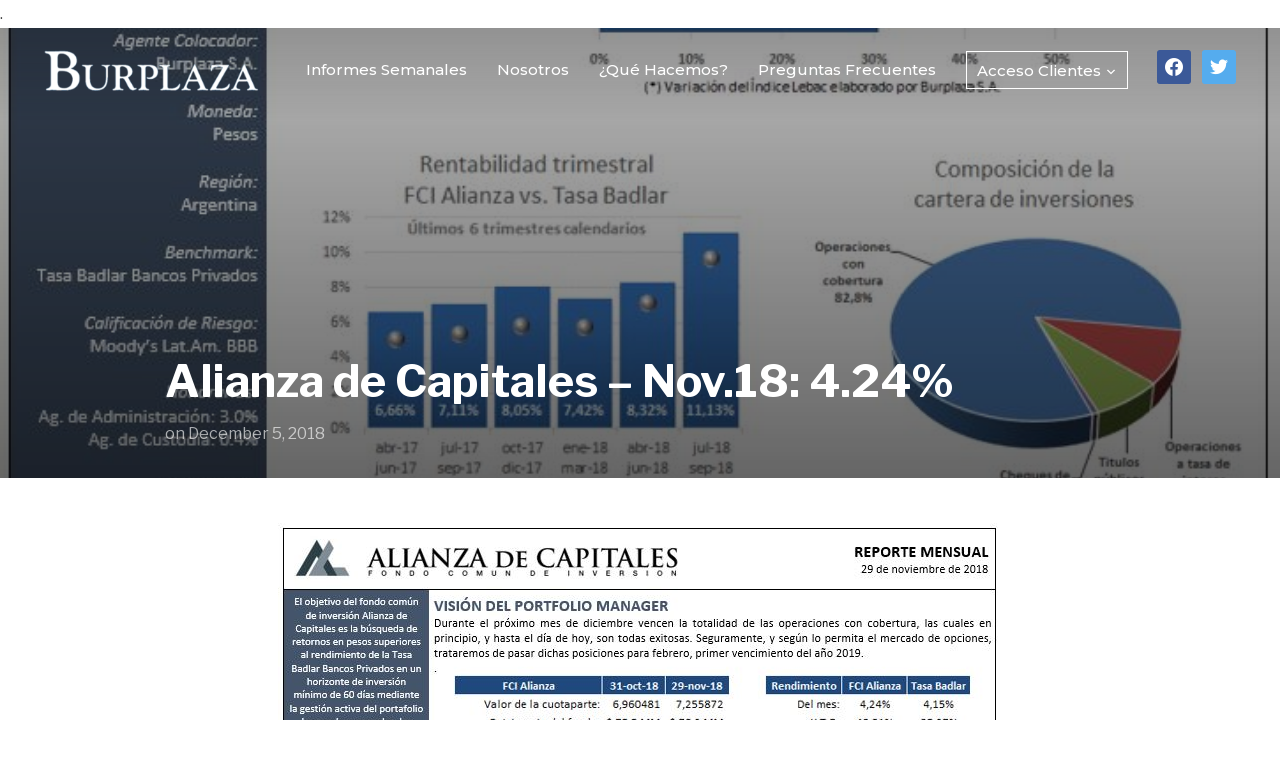

--- FILE ---
content_type: text/html; charset=UTF-8
request_url: https://www.burplaza.com.ar/2018/12/05/alianza-de-capitales-nov-18-4-24/
body_size: 15487
content:
<!DOCTYPE html>
<html lang="en-US">
<head>
    <meta charset="UTF-8">
    <meta name="viewport" content="width=device-width, initial-scale=1.0">
    <link rel="profile" href="https://gmpg.org/xfn/11">
    <link rel="pingback" href="https://www.burplaza.com.ar/xmlrpc.php">

    <meta name='robots' content='index, follow, max-image-preview:large, max-snippet:-1, max-video-preview:-1' />
	<style>img:is([sizes="auto" i], [sizes^="auto," i]) { contain-intrinsic-size: 3000px 1500px }</style>
	
	<!-- This site is optimized with the Yoast SEO plugin v24.9 - https://yoast.com/wordpress/plugins/seo/ -->
	<title>Alianza de Capitales – Nov.18: 4.24% - Burplaza</title>
	<link rel="canonical" href="https://www.burplaza.com.ar/2018/12/05/alianza-de-capitales-nov-18-4-24/" />
	<meta property="og:locale" content="en_US" />
	<meta property="og:type" content="article" />
	<meta property="og:title" content="Alianza de Capitales – Nov.18: 4.24% - Burplaza" />
	<meta property="og:url" content="https://www.burplaza.com.ar/2018/12/05/alianza-de-capitales-nov-18-4-24/" />
	<meta property="og:site_name" content="Burplaza" />
	<meta property="article:published_time" content="2018-12-05T17:53:14+00:00" />
	<meta property="og:image" content="https://www.burplaza.com.ar/wp-content/uploads/2018/12/Informe-2018_11.jpg" />
	<meta property="og:image:width" content="725" />
	<meta property="og:image:height" content="1010" />
	<meta property="og:image:type" content="image/jpeg" />
	<meta name="author" content="javiertest_shpp3u" />
	<meta name="twitter:card" content="summary_large_image" />
	<meta name="twitter:label1" content="Written by" />
	<meta name="twitter:data1" content="javiertest_shpp3u" />
	<script type="application/ld+json" class="yoast-schema-graph">{"@context":"https://schema.org","@graph":[{"@type":"Article","@id":"https://www.burplaza.com.ar/2018/12/05/alianza-de-capitales-nov-18-4-24/#article","isPartOf":{"@id":"https://www.burplaza.com.ar/2018/12/05/alianza-de-capitales-nov-18-4-24/"},"author":{"name":"javiertest_shpp3u","@id":"https://www.burplaza.com.ar/#/schema/person/ab7dc279163ed09598d8e9099f5aab08"},"headline":"Alianza de Capitales – Nov.18: 4.24%","datePublished":"2018-12-05T17:53:14+00:00","mainEntityOfPage":{"@id":"https://www.burplaza.com.ar/2018/12/05/alianza-de-capitales-nov-18-4-24/"},"wordCount":4,"commentCount":0,"publisher":{"@id":"https://www.burplaza.com.ar/#organization"},"image":{"@id":"https://www.burplaza.com.ar/2018/12/05/alianza-de-capitales-nov-18-4-24/#primaryimage"},"thumbnailUrl":"https://www.burplaza.com.ar/wp-content/uploads/2018/12/Informe-2018_11.jpg","articleSection":["Alianza de Capitales","Burplaza"],"inLanguage":"en-US","potentialAction":[{"@type":"CommentAction","name":"Comment","target":["https://www.burplaza.com.ar/2018/12/05/alianza-de-capitales-nov-18-4-24/#respond"]}]},{"@type":"WebPage","@id":"https://www.burplaza.com.ar/2018/12/05/alianza-de-capitales-nov-18-4-24/","url":"https://www.burplaza.com.ar/2018/12/05/alianza-de-capitales-nov-18-4-24/","name":"Alianza de Capitales – Nov.18: 4.24% - Burplaza","isPartOf":{"@id":"https://www.burplaza.com.ar/#website"},"primaryImageOfPage":{"@id":"https://www.burplaza.com.ar/2018/12/05/alianza-de-capitales-nov-18-4-24/#primaryimage"},"image":{"@id":"https://www.burplaza.com.ar/2018/12/05/alianza-de-capitales-nov-18-4-24/#primaryimage"},"thumbnailUrl":"https://www.burplaza.com.ar/wp-content/uploads/2018/12/Informe-2018_11.jpg","datePublished":"2018-12-05T17:53:14+00:00","breadcrumb":{"@id":"https://www.burplaza.com.ar/2018/12/05/alianza-de-capitales-nov-18-4-24/#breadcrumb"},"inLanguage":"en-US","potentialAction":[{"@type":"ReadAction","target":["https://www.burplaza.com.ar/2018/12/05/alianza-de-capitales-nov-18-4-24/"]}]},{"@type":"ImageObject","inLanguage":"en-US","@id":"https://www.burplaza.com.ar/2018/12/05/alianza-de-capitales-nov-18-4-24/#primaryimage","url":"https://www.burplaza.com.ar/wp-content/uploads/2018/12/Informe-2018_11.jpg","contentUrl":"https://www.burplaza.com.ar/wp-content/uploads/2018/12/Informe-2018_11.jpg","width":725,"height":1010},{"@type":"BreadcrumbList","@id":"https://www.burplaza.com.ar/2018/12/05/alianza-de-capitales-nov-18-4-24/#breadcrumb","itemListElement":[{"@type":"ListItem","position":1,"name":"Home","item":"https://www.burplaza.com.ar/"},{"@type":"ListItem","position":2,"name":"Claves del Día","item":"https://www.burplaza.com.ar/blog/"},{"@type":"ListItem","position":3,"name":"Alianza de Capitales – Nov.18: 4.24%"}]},{"@type":"WebSite","@id":"https://www.burplaza.com.ar/#website","url":"https://www.burplaza.com.ar/","name":"Burplaza","description":"Sociedad de bolsa","publisher":{"@id":"https://www.burplaza.com.ar/#organization"},"potentialAction":[{"@type":"SearchAction","target":{"@type":"EntryPoint","urlTemplate":"https://www.burplaza.com.ar/?s={search_term_string}"},"query-input":{"@type":"PropertyValueSpecification","valueRequired":true,"valueName":"search_term_string"}}],"inLanguage":"en-US"},{"@type":"Organization","@id":"https://www.burplaza.com.ar/#organization","name":"Burplaza","url":"https://www.burplaza.com.ar/","logo":{"@type":"ImageObject","inLanguage":"en-US","@id":"https://www.burplaza.com.ar/#/schema/logo/image/","url":"https://www.burplaza.com.ar/wp-content/uploads/2017/09/cropped-Burplaza-Logo-v4-1-copia-copia-3.png","contentUrl":"https://www.burplaza.com.ar/wp-content/uploads/2017/09/cropped-Burplaza-Logo-v4-1-copia-copia-3.png","width":452,"height":113,"caption":"Burplaza"},"image":{"@id":"https://www.burplaza.com.ar/#/schema/logo/image/"}},{"@type":"Person","@id":"https://www.burplaza.com.ar/#/schema/person/ab7dc279163ed09598d8e9099f5aab08","name":"javiertest_shpp3u","image":{"@type":"ImageObject","inLanguage":"en-US","@id":"https://www.burplaza.com.ar/#/schema/person/image/","url":"https://secure.gravatar.com/avatar/dbe37d7e6fc9687aea30ca3558211f1e270e9e133ae1988666fb22923743bdab?s=96&d=mm&r=g","contentUrl":"https://secure.gravatar.com/avatar/dbe37d7e6fc9687aea30ca3558211f1e270e9e133ae1988666fb22923743bdab?s=96&d=mm&r=g","caption":"javiertest_shpp3u"},"url":"https://www.burplaza.com.ar/author/javiertest_shpp3u/"}]}</script>
	<!-- / Yoast SEO plugin. -->


<link rel='dns-prefetch' href='//player.vimeo.com' />
<link rel='dns-prefetch' href='//fonts.googleapis.com' />
<link rel="alternate" type="application/rss+xml" title="Burplaza &raquo; Feed" href="https://www.burplaza.com.ar/feed/" />
<link rel="alternate" type="application/rss+xml" title="Burplaza &raquo; Comments Feed" href="https://www.burplaza.com.ar/comments/feed/" />
<link rel="alternate" type="application/rss+xml" title="Burplaza &raquo; Alianza de Capitales – Nov.18: 4.24% Comments Feed" href="https://www.burplaza.com.ar/2018/12/05/alianza-de-capitales-nov-18-4-24/feed/" />
<script type="text/javascript">
/* <![CDATA[ */
window._wpemojiSettings = {"baseUrl":"https:\/\/s.w.org\/images\/core\/emoji\/16.0.1\/72x72\/","ext":".png","svgUrl":"https:\/\/s.w.org\/images\/core\/emoji\/16.0.1\/svg\/","svgExt":".svg","source":{"concatemoji":"https:\/\/www.burplaza.com.ar\/wp-includes\/js\/wp-emoji-release.min.js?ver=6.8.3"}};
/*! This file is auto-generated */
!function(s,n){var o,i,e;function c(e){try{var t={supportTests:e,timestamp:(new Date).valueOf()};sessionStorage.setItem(o,JSON.stringify(t))}catch(e){}}function p(e,t,n){e.clearRect(0,0,e.canvas.width,e.canvas.height),e.fillText(t,0,0);var t=new Uint32Array(e.getImageData(0,0,e.canvas.width,e.canvas.height).data),a=(e.clearRect(0,0,e.canvas.width,e.canvas.height),e.fillText(n,0,0),new Uint32Array(e.getImageData(0,0,e.canvas.width,e.canvas.height).data));return t.every(function(e,t){return e===a[t]})}function u(e,t){e.clearRect(0,0,e.canvas.width,e.canvas.height),e.fillText(t,0,0);for(var n=e.getImageData(16,16,1,1),a=0;a<n.data.length;a++)if(0!==n.data[a])return!1;return!0}function f(e,t,n,a){switch(t){case"flag":return n(e,"\ud83c\udff3\ufe0f\u200d\u26a7\ufe0f","\ud83c\udff3\ufe0f\u200b\u26a7\ufe0f")?!1:!n(e,"\ud83c\udde8\ud83c\uddf6","\ud83c\udde8\u200b\ud83c\uddf6")&&!n(e,"\ud83c\udff4\udb40\udc67\udb40\udc62\udb40\udc65\udb40\udc6e\udb40\udc67\udb40\udc7f","\ud83c\udff4\u200b\udb40\udc67\u200b\udb40\udc62\u200b\udb40\udc65\u200b\udb40\udc6e\u200b\udb40\udc67\u200b\udb40\udc7f");case"emoji":return!a(e,"\ud83e\udedf")}return!1}function g(e,t,n,a){var r="undefined"!=typeof WorkerGlobalScope&&self instanceof WorkerGlobalScope?new OffscreenCanvas(300,150):s.createElement("canvas"),o=r.getContext("2d",{willReadFrequently:!0}),i=(o.textBaseline="top",o.font="600 32px Arial",{});return e.forEach(function(e){i[e]=t(o,e,n,a)}),i}function t(e){var t=s.createElement("script");t.src=e,t.defer=!0,s.head.appendChild(t)}"undefined"!=typeof Promise&&(o="wpEmojiSettingsSupports",i=["flag","emoji"],n.supports={everything:!0,everythingExceptFlag:!0},e=new Promise(function(e){s.addEventListener("DOMContentLoaded",e,{once:!0})}),new Promise(function(t){var n=function(){try{var e=JSON.parse(sessionStorage.getItem(o));if("object"==typeof e&&"number"==typeof e.timestamp&&(new Date).valueOf()<e.timestamp+604800&&"object"==typeof e.supportTests)return e.supportTests}catch(e){}return null}();if(!n){if("undefined"!=typeof Worker&&"undefined"!=typeof OffscreenCanvas&&"undefined"!=typeof URL&&URL.createObjectURL&&"undefined"!=typeof Blob)try{var e="postMessage("+g.toString()+"("+[JSON.stringify(i),f.toString(),p.toString(),u.toString()].join(",")+"));",a=new Blob([e],{type:"text/javascript"}),r=new Worker(URL.createObjectURL(a),{name:"wpTestEmojiSupports"});return void(r.onmessage=function(e){c(n=e.data),r.terminate(),t(n)})}catch(e){}c(n=g(i,f,p,u))}t(n)}).then(function(e){for(var t in e)n.supports[t]=e[t],n.supports.everything=n.supports.everything&&n.supports[t],"flag"!==t&&(n.supports.everythingExceptFlag=n.supports.everythingExceptFlag&&n.supports[t]);n.supports.everythingExceptFlag=n.supports.everythingExceptFlag&&!n.supports.flag,n.DOMReady=!1,n.readyCallback=function(){n.DOMReady=!0}}).then(function(){return e}).then(function(){var e;n.supports.everything||(n.readyCallback(),(e=n.source||{}).concatemoji?t(e.concatemoji):e.wpemoji&&e.twemoji&&(t(e.twemoji),t(e.wpemoji)))}))}((window,document),window._wpemojiSettings);
/* ]]> */
</script>
<style id='wp-emoji-styles-inline-css' type='text/css'>

	img.wp-smiley, img.emoji {
		display: inline !important;
		border: none !important;
		box-shadow: none !important;
		height: 1em !important;
		width: 1em !important;
		margin: 0 0.07em !important;
		vertical-align: -0.1em !important;
		background: none !important;
		padding: 0 !important;
	}
</style>
<link rel='stylesheet' id='wp-block-library-css' href='https://www.burplaza.com.ar/wp-includes/css/dist/block-library/style.min.css?ver=6.8.3' type='text/css' media='all' />
<style id='wp-block-library-theme-inline-css' type='text/css'>
.wp-block-audio :where(figcaption){color:#555;font-size:13px;text-align:center}.is-dark-theme .wp-block-audio :where(figcaption){color:#ffffffa6}.wp-block-audio{margin:0 0 1em}.wp-block-code{border:1px solid #ccc;border-radius:4px;font-family:Menlo,Consolas,monaco,monospace;padding:.8em 1em}.wp-block-embed :where(figcaption){color:#555;font-size:13px;text-align:center}.is-dark-theme .wp-block-embed :where(figcaption){color:#ffffffa6}.wp-block-embed{margin:0 0 1em}.blocks-gallery-caption{color:#555;font-size:13px;text-align:center}.is-dark-theme .blocks-gallery-caption{color:#ffffffa6}:root :where(.wp-block-image figcaption){color:#555;font-size:13px;text-align:center}.is-dark-theme :root :where(.wp-block-image figcaption){color:#ffffffa6}.wp-block-image{margin:0 0 1em}.wp-block-pullquote{border-bottom:4px solid;border-top:4px solid;color:currentColor;margin-bottom:1.75em}.wp-block-pullquote cite,.wp-block-pullquote footer,.wp-block-pullquote__citation{color:currentColor;font-size:.8125em;font-style:normal;text-transform:uppercase}.wp-block-quote{border-left:.25em solid;margin:0 0 1.75em;padding-left:1em}.wp-block-quote cite,.wp-block-quote footer{color:currentColor;font-size:.8125em;font-style:normal;position:relative}.wp-block-quote:where(.has-text-align-right){border-left:none;border-right:.25em solid;padding-left:0;padding-right:1em}.wp-block-quote:where(.has-text-align-center){border:none;padding-left:0}.wp-block-quote.is-large,.wp-block-quote.is-style-large,.wp-block-quote:where(.is-style-plain){border:none}.wp-block-search .wp-block-search__label{font-weight:700}.wp-block-search__button{border:1px solid #ccc;padding:.375em .625em}:where(.wp-block-group.has-background){padding:1.25em 2.375em}.wp-block-separator.has-css-opacity{opacity:.4}.wp-block-separator{border:none;border-bottom:2px solid;margin-left:auto;margin-right:auto}.wp-block-separator.has-alpha-channel-opacity{opacity:1}.wp-block-separator:not(.is-style-wide):not(.is-style-dots){width:100px}.wp-block-separator.has-background:not(.is-style-dots){border-bottom:none;height:1px}.wp-block-separator.has-background:not(.is-style-wide):not(.is-style-dots){height:2px}.wp-block-table{margin:0 0 1em}.wp-block-table td,.wp-block-table th{word-break:normal}.wp-block-table :where(figcaption){color:#555;font-size:13px;text-align:center}.is-dark-theme .wp-block-table :where(figcaption){color:#ffffffa6}.wp-block-video :where(figcaption){color:#555;font-size:13px;text-align:center}.is-dark-theme .wp-block-video :where(figcaption){color:#ffffffa6}.wp-block-video{margin:0 0 1em}:root :where(.wp-block-template-part.has-background){margin-bottom:0;margin-top:0;padding:1.25em 2.375em}
</style>
<style id='classic-theme-styles-inline-css' type='text/css'>
/*! This file is auto-generated */
.wp-block-button__link{color:#fff;background-color:#32373c;border-radius:9999px;box-shadow:none;text-decoration:none;padding:calc(.667em + 2px) calc(1.333em + 2px);font-size:1.125em}.wp-block-file__button{background:#32373c;color:#fff;text-decoration:none}
</style>
<link rel='stylesheet' id='wpzoom-social-icons-block-style-css' href='https://www.burplaza.com.ar/wp-content/plugins/social-icons-widget-by-wpzoom/block/dist/style-wpzoom-social-icons.css?ver=4.5.1' type='text/css' media='all' />
<link rel='stylesheet' id='font-awesome-css' href='https://www.burplaza.com.ar/wp-content/plugins/contact-widgets/assets/css/font-awesome.min.css?ver=4.7.0' type='text/css' media='all' />
<style id='global-styles-inline-css' type='text/css'>
:root{--wp--preset--aspect-ratio--square: 1;--wp--preset--aspect-ratio--4-3: 4/3;--wp--preset--aspect-ratio--3-4: 3/4;--wp--preset--aspect-ratio--3-2: 3/2;--wp--preset--aspect-ratio--2-3: 2/3;--wp--preset--aspect-ratio--16-9: 16/9;--wp--preset--aspect-ratio--9-16: 9/16;--wp--preset--color--black: #101010;--wp--preset--color--cyan-bluish-gray: #abb8c3;--wp--preset--color--white: #ffffff;--wp--preset--color--pale-pink: #f78da7;--wp--preset--color--vivid-red: #cf2e2e;--wp--preset--color--luminous-vivid-orange: #ff6900;--wp--preset--color--luminous-vivid-amber: #fcb900;--wp--preset--color--light-green-cyan: #7bdcb5;--wp--preset--color--vivid-green-cyan: #00d084;--wp--preset--color--pale-cyan-blue: #8ed1fc;--wp--preset--color--vivid-cyan-blue: #0693e3;--wp--preset--color--vivid-purple: #9b51e0;--wp--preset--color--green: #0bb4aa;--wp--preset--color--blue: #4176FB;--wp--preset--color--brown: #d19731;--wp--preset--color--red: #e1051e;--wp--preset--color--gray: #727477;--wp--preset--color--titan-white: #E0D8E2;--wp--preset--color--peppermint: #d0eac4;--wp--preset--color--bridesmaid: #FBE7DD;--wp--preset--color--purple: #FF2EAA;--wp--preset--color--light-blue: #0019D7;--wp--preset--gradient--vivid-cyan-blue-to-vivid-purple: linear-gradient(135deg,rgba(6,147,227,1) 0%,rgb(155,81,224) 100%);--wp--preset--gradient--light-green-cyan-to-vivid-green-cyan: linear-gradient(135deg,rgb(122,220,180) 0%,rgb(0,208,130) 100%);--wp--preset--gradient--luminous-vivid-amber-to-luminous-vivid-orange: linear-gradient(135deg,rgba(252,185,0,1) 0%,rgba(255,105,0,1) 100%);--wp--preset--gradient--luminous-vivid-orange-to-vivid-red: linear-gradient(135deg,rgba(255,105,0,1) 0%,rgb(207,46,46) 100%);--wp--preset--gradient--very-light-gray-to-cyan-bluish-gray: linear-gradient(135deg,rgb(238,238,238) 0%,rgb(169,184,195) 100%);--wp--preset--gradient--cool-to-warm-spectrum: linear-gradient(135deg,rgb(74,234,220) 0%,rgb(151,120,209) 20%,rgb(207,42,186) 40%,rgb(238,44,130) 60%,rgb(251,105,98) 80%,rgb(254,248,76) 100%);--wp--preset--gradient--blush-light-purple: linear-gradient(135deg,rgb(255,206,236) 0%,rgb(152,150,240) 100%);--wp--preset--gradient--blush-bordeaux: linear-gradient(135deg,rgb(254,205,165) 0%,rgb(254,45,45) 50%,rgb(107,0,62) 100%);--wp--preset--gradient--luminous-dusk: linear-gradient(135deg,rgb(255,203,112) 0%,rgb(199,81,192) 50%,rgb(65,88,208) 100%);--wp--preset--gradient--pale-ocean: linear-gradient(135deg,rgb(255,245,203) 0%,rgb(182,227,212) 50%,rgb(51,167,181) 100%);--wp--preset--gradient--electric-grass: linear-gradient(135deg,rgb(202,248,128) 0%,rgb(113,206,126) 100%);--wp--preset--gradient--midnight: linear-gradient(135deg,rgb(2,3,129) 0%,rgb(40,116,252) 100%);--wp--preset--font-size--small: 13px;--wp--preset--font-size--medium: 20px;--wp--preset--font-size--large: 36px;--wp--preset--font-size--x-large: 42px;--wp--preset--spacing--20: 0.44rem;--wp--preset--spacing--30: 0.67rem;--wp--preset--spacing--40: 1rem;--wp--preset--spacing--50: 1.5rem;--wp--preset--spacing--60: 2.25rem;--wp--preset--spacing--70: 3.38rem;--wp--preset--spacing--80: 5.06rem;--wp--preset--shadow--natural: 6px 6px 9px rgba(0, 0, 0, 0.2);--wp--preset--shadow--deep: 12px 12px 50px rgba(0, 0, 0, 0.4);--wp--preset--shadow--sharp: 6px 6px 0px rgba(0, 0, 0, 0.2);--wp--preset--shadow--outlined: 6px 6px 0px -3px rgba(255, 255, 255, 1), 6px 6px rgba(0, 0, 0, 1);--wp--preset--shadow--crisp: 6px 6px 0px rgba(0, 0, 0, 1);}:where(.is-layout-flex){gap: 0.5em;}:where(.is-layout-grid){gap: 0.5em;}body .is-layout-flex{display: flex;}.is-layout-flex{flex-wrap: wrap;align-items: center;}.is-layout-flex > :is(*, div){margin: 0;}body .is-layout-grid{display: grid;}.is-layout-grid > :is(*, div){margin: 0;}:where(.wp-block-columns.is-layout-flex){gap: 2em;}:where(.wp-block-columns.is-layout-grid){gap: 2em;}:where(.wp-block-post-template.is-layout-flex){gap: 1.25em;}:where(.wp-block-post-template.is-layout-grid){gap: 1.25em;}.has-black-color{color: var(--wp--preset--color--black) !important;}.has-cyan-bluish-gray-color{color: var(--wp--preset--color--cyan-bluish-gray) !important;}.has-white-color{color: var(--wp--preset--color--white) !important;}.has-pale-pink-color{color: var(--wp--preset--color--pale-pink) !important;}.has-vivid-red-color{color: var(--wp--preset--color--vivid-red) !important;}.has-luminous-vivid-orange-color{color: var(--wp--preset--color--luminous-vivid-orange) !important;}.has-luminous-vivid-amber-color{color: var(--wp--preset--color--luminous-vivid-amber) !important;}.has-light-green-cyan-color{color: var(--wp--preset--color--light-green-cyan) !important;}.has-vivid-green-cyan-color{color: var(--wp--preset--color--vivid-green-cyan) !important;}.has-pale-cyan-blue-color{color: var(--wp--preset--color--pale-cyan-blue) !important;}.has-vivid-cyan-blue-color{color: var(--wp--preset--color--vivid-cyan-blue) !important;}.has-vivid-purple-color{color: var(--wp--preset--color--vivid-purple) !important;}.has-black-background-color{background-color: var(--wp--preset--color--black) !important;}.has-cyan-bluish-gray-background-color{background-color: var(--wp--preset--color--cyan-bluish-gray) !important;}.has-white-background-color{background-color: var(--wp--preset--color--white) !important;}.has-pale-pink-background-color{background-color: var(--wp--preset--color--pale-pink) !important;}.has-vivid-red-background-color{background-color: var(--wp--preset--color--vivid-red) !important;}.has-luminous-vivid-orange-background-color{background-color: var(--wp--preset--color--luminous-vivid-orange) !important;}.has-luminous-vivid-amber-background-color{background-color: var(--wp--preset--color--luminous-vivid-amber) !important;}.has-light-green-cyan-background-color{background-color: var(--wp--preset--color--light-green-cyan) !important;}.has-vivid-green-cyan-background-color{background-color: var(--wp--preset--color--vivid-green-cyan) !important;}.has-pale-cyan-blue-background-color{background-color: var(--wp--preset--color--pale-cyan-blue) !important;}.has-vivid-cyan-blue-background-color{background-color: var(--wp--preset--color--vivid-cyan-blue) !important;}.has-vivid-purple-background-color{background-color: var(--wp--preset--color--vivid-purple) !important;}.has-black-border-color{border-color: var(--wp--preset--color--black) !important;}.has-cyan-bluish-gray-border-color{border-color: var(--wp--preset--color--cyan-bluish-gray) !important;}.has-white-border-color{border-color: var(--wp--preset--color--white) !important;}.has-pale-pink-border-color{border-color: var(--wp--preset--color--pale-pink) !important;}.has-vivid-red-border-color{border-color: var(--wp--preset--color--vivid-red) !important;}.has-luminous-vivid-orange-border-color{border-color: var(--wp--preset--color--luminous-vivid-orange) !important;}.has-luminous-vivid-amber-border-color{border-color: var(--wp--preset--color--luminous-vivid-amber) !important;}.has-light-green-cyan-border-color{border-color: var(--wp--preset--color--light-green-cyan) !important;}.has-vivid-green-cyan-border-color{border-color: var(--wp--preset--color--vivid-green-cyan) !important;}.has-pale-cyan-blue-border-color{border-color: var(--wp--preset--color--pale-cyan-blue) !important;}.has-vivid-cyan-blue-border-color{border-color: var(--wp--preset--color--vivid-cyan-blue) !important;}.has-vivid-purple-border-color{border-color: var(--wp--preset--color--vivid-purple) !important;}.has-vivid-cyan-blue-to-vivid-purple-gradient-background{background: var(--wp--preset--gradient--vivid-cyan-blue-to-vivid-purple) !important;}.has-light-green-cyan-to-vivid-green-cyan-gradient-background{background: var(--wp--preset--gradient--light-green-cyan-to-vivid-green-cyan) !important;}.has-luminous-vivid-amber-to-luminous-vivid-orange-gradient-background{background: var(--wp--preset--gradient--luminous-vivid-amber-to-luminous-vivid-orange) !important;}.has-luminous-vivid-orange-to-vivid-red-gradient-background{background: var(--wp--preset--gradient--luminous-vivid-orange-to-vivid-red) !important;}.has-very-light-gray-to-cyan-bluish-gray-gradient-background{background: var(--wp--preset--gradient--very-light-gray-to-cyan-bluish-gray) !important;}.has-cool-to-warm-spectrum-gradient-background{background: var(--wp--preset--gradient--cool-to-warm-spectrum) !important;}.has-blush-light-purple-gradient-background{background: var(--wp--preset--gradient--blush-light-purple) !important;}.has-blush-bordeaux-gradient-background{background: var(--wp--preset--gradient--blush-bordeaux) !important;}.has-luminous-dusk-gradient-background{background: var(--wp--preset--gradient--luminous-dusk) !important;}.has-pale-ocean-gradient-background{background: var(--wp--preset--gradient--pale-ocean) !important;}.has-electric-grass-gradient-background{background: var(--wp--preset--gradient--electric-grass) !important;}.has-midnight-gradient-background{background: var(--wp--preset--gradient--midnight) !important;}.has-small-font-size{font-size: var(--wp--preset--font-size--small) !important;}.has-medium-font-size{font-size: var(--wp--preset--font-size--medium) !important;}.has-large-font-size{font-size: var(--wp--preset--font-size--large) !important;}.has-x-large-font-size{font-size: var(--wp--preset--font-size--x-large) !important;}
:where(.wp-block-post-template.is-layout-flex){gap: 1.25em;}:where(.wp-block-post-template.is-layout-grid){gap: 1.25em;}
:where(.wp-block-columns.is-layout-flex){gap: 2em;}:where(.wp-block-columns.is-layout-grid){gap: 2em;}
:root :where(.wp-block-pullquote){font-size: 1.5em;line-height: 1.6;}
</style>
<link rel='stylesheet' id='aptf-bxslider-css' href='https://www.burplaza.com.ar/wp-content/plugins/accesspress-twitter-feed/css/jquery.bxslider.css?ver=1.6.9' type='text/css' media='all' />
<link rel='stylesheet' id='aptf-front-css-css' href='https://www.burplaza.com.ar/wp-content/plugins/accesspress-twitter-feed/css/frontend.css?ver=1.6.9' type='text/css' media='all' />
<link rel='stylesheet' id='aptf-font-css-css' href='https://www.burplaza.com.ar/wp-content/plugins/accesspress-twitter-feed/css/fonts.css?ver=1.6.9' type='text/css' media='all' />
<link rel='stylesheet' id='cpsh-shortcodes-css' href='https://www.burplaza.com.ar/wp-content/plugins/column-shortcodes//assets/css/shortcodes.css?ver=1.0.1' type='text/css' media='all' />
<link rel='stylesheet' id='contact-form-7-css' href='https://www.burplaza.com.ar/wp-content/plugins/contact-form-7/includes/css/styles.css?ver=6.0.6' type='text/css' media='all' />
<link rel='stylesheet' id='custom-style-css' href='https://www.burplaza.com.ar/wp-content/plugins/simple-contact-info-widget/css/hover-min.css?ver=6.8.3' type='text/css' media='all' />
<link rel='stylesheet' id='zoom-theme-utils-css-css' href='https://www.burplaza.com.ar/wp-content/themes/inspiro/functions/wpzoom/assets/css/theme-utils.css?ver=6.8.3' type='text/css' media='all' />
<link rel='stylesheet' id='inspiro-google-fonts-css' href='//fonts.googleapis.com/css?family=Libre+Franklin%3Aregular%2C200%2C700%2C700i%2Citalic%7CMontserrat%3Aregular%2C500%2C600%2C700&#038;ver=6.8.3#038;subset=latin' type='text/css' media='all' />
<link rel='stylesheet' id='inspiro-style-css' href='https://www.burplaza.com.ar/wp-content/themes/inspiro/style.css?ver=6.8.2' type='text/css' media='all' />
<link rel='stylesheet' id='media-queries-css' href='https://www.burplaza.com.ar/wp-content/themes/inspiro/css/media-queries.css?ver=6.8.2' type='text/css' media='all' />
<link rel='stylesheet' id='inspiro-style-color-default-css' href='https://www.burplaza.com.ar/wp-content/themes/inspiro/styles/default.css?ver=6.8.2' type='text/css' media='all' />
<link rel='stylesheet' id='inspiro-customizer-style-css' href='https://www.burplaza.com.ar/wp-admin/admin-ajax.php?action=inspiro_customizer_css&#038;ver=6.8.2' type='text/css' media='all' />
<link rel='stylesheet' id='dashicons-css' href='https://www.burplaza.com.ar/wp-includes/css/dashicons.min.css?ver=6.8.3' type='text/css' media='all' />
<link rel='stylesheet' id='magnificPopup-css' href='https://www.burplaza.com.ar/wp-content/themes/inspiro/css/magnific-popup.css?ver=6.8.2' type='text/css' media='all' />
<link rel='stylesheet' id='formstone-background-css' href='https://www.burplaza.com.ar/wp-content/themes/inspiro/css/background.css?ver=6.8.2' type='text/css' media='all' />
<style id='akismet-widget-style-inline-css' type='text/css'>

			.a-stats {
				--akismet-color-mid-green: #357b49;
				--akismet-color-white: #fff;
				--akismet-color-light-grey: #f6f7f7;

				max-width: 350px;
				width: auto;
			}

			.a-stats * {
				all: unset;
				box-sizing: border-box;
			}

			.a-stats strong {
				font-weight: 600;
			}

			.a-stats a.a-stats__link,
			.a-stats a.a-stats__link:visited,
			.a-stats a.a-stats__link:active {
				background: var(--akismet-color-mid-green);
				border: none;
				box-shadow: none;
				border-radius: 8px;
				color: var(--akismet-color-white);
				cursor: pointer;
				display: block;
				font-family: -apple-system, BlinkMacSystemFont, 'Segoe UI', 'Roboto', 'Oxygen-Sans', 'Ubuntu', 'Cantarell', 'Helvetica Neue', sans-serif;
				font-weight: 500;
				padding: 12px;
				text-align: center;
				text-decoration: none;
				transition: all 0.2s ease;
			}

			/* Extra specificity to deal with TwentyTwentyOne focus style */
			.widget .a-stats a.a-stats__link:focus {
				background: var(--akismet-color-mid-green);
				color: var(--akismet-color-white);
				text-decoration: none;
			}

			.a-stats a.a-stats__link:hover {
				filter: brightness(110%);
				box-shadow: 0 4px 12px rgba(0, 0, 0, 0.06), 0 0 2px rgba(0, 0, 0, 0.16);
			}

			.a-stats .count {
				color: var(--akismet-color-white);
				display: block;
				font-size: 1.5em;
				line-height: 1.4;
				padding: 0 13px;
				white-space: nowrap;
			}
		
</style>
<link rel='stylesheet' id='wpzoom-social-icons-socicon-css' href='https://www.burplaza.com.ar/wp-content/plugins/social-icons-widget-by-wpzoom/assets/css/wpzoom-socicon.css?ver=1745376383' type='text/css' media='all' />
<link rel='stylesheet' id='wpzoom-social-icons-genericons-css' href='https://www.burplaza.com.ar/wp-content/plugins/social-icons-widget-by-wpzoom/assets/css/genericons.css?ver=1745376383' type='text/css' media='all' />
<link rel='stylesheet' id='wpzoom-social-icons-academicons-css' href='https://www.burplaza.com.ar/wp-content/plugins/social-icons-widget-by-wpzoom/assets/css/academicons.min.css?ver=1745376383' type='text/css' media='all' />
<link rel='stylesheet' id='wpzoom-social-icons-font-awesome-3-css' href='https://www.burplaza.com.ar/wp-content/plugins/social-icons-widget-by-wpzoom/assets/css/font-awesome-3.min.css?ver=1745376383' type='text/css' media='all' />
<link rel='stylesheet' id='wpzoom-social-icons-styles-css' href='https://www.burplaza.com.ar/wp-content/plugins/social-icons-widget-by-wpzoom/assets/css/wpzoom-social-icons-styles.css?ver=1745376383' type='text/css' media='all' />
<link rel='stylesheet' id='wpzoom-theme-css' href='https://www.burplaza.com.ar/wp-content/themes/inspiro/styles/default.css?ver=6.8.3' type='text/css' media='all' />
<link rel='preload' as='font'  id='wpzoom-social-icons-font-academicons-woff2-css' href='https://www.burplaza.com.ar/wp-content/plugins/social-icons-widget-by-wpzoom/assets/font/academicons.woff2?v=1.9.2'  type='font/woff2' crossorigin />
<link rel='preload' as='font'  id='wpzoom-social-icons-font-fontawesome-3-woff2-css' href='https://www.burplaza.com.ar/wp-content/plugins/social-icons-widget-by-wpzoom/assets/font/fontawesome-webfont.woff2?v=4.7.0'  type='font/woff2' crossorigin />
<link rel='preload' as='font'  id='wpzoom-social-icons-font-genericons-woff-css' href='https://www.burplaza.com.ar/wp-content/plugins/social-icons-widget-by-wpzoom/assets/font/Genericons.woff'  type='font/woff' crossorigin />
<link rel='preload' as='font'  id='wpzoom-social-icons-font-socicon-woff2-css' href='https://www.burplaza.com.ar/wp-content/plugins/social-icons-widget-by-wpzoom/assets/font/socicon.woff2?v=4.5.1'  type='font/woff2' crossorigin />
<script type="text/javascript" src="https://www.burplaza.com.ar/wp-includes/js/jquery/jquery.min.js?ver=3.7.1" id="jquery-core-js"></script>
<script type="text/javascript" src="https://www.burplaza.com.ar/wp-includes/js/jquery/jquery-migrate.min.js?ver=3.4.1" id="jquery-migrate-js"></script>
<script type="text/javascript" src="https://www.burplaza.com.ar/wp-content/plugins/accesspress-twitter-feed/js/jquery.bxslider.min.js?ver=1.6.9" id="aptf-bxslider-js"></script>
<script type="text/javascript" src="https://www.burplaza.com.ar/wp-content/plugins/accesspress-twitter-feed/js/frontend.js?ver=1.6.9" id="aptf-front-js-js"></script>
<link rel="https://api.w.org/" href="https://www.burplaza.com.ar/wp-json/" /><link rel="alternate" title="JSON" type="application/json" href="https://www.burplaza.com.ar/wp-json/wp/v2/posts/8761" /><link rel="EditURI" type="application/rsd+xml" title="RSD" href="https://www.burplaza.com.ar/xmlrpc.php?rsd" />
<meta name="generator" content="WordPress 6.8.3" />
<link rel='shortlink' href='https://www.burplaza.com.ar/?p=8761' />
<link rel="alternate" title="oEmbed (JSON)" type="application/json+oembed" href="https://www.burplaza.com.ar/wp-json/oembed/1.0/embed?url=https%3A%2F%2Fwww.burplaza.com.ar%2F2018%2F12%2F05%2Falianza-de-capitales-nov-18-4-24%2F" />
<link rel="alternate" title="oEmbed (XML)" type="text/xml+oembed" href="https://www.burplaza.com.ar/wp-json/oembed/1.0/embed?url=https%3A%2F%2Fwww.burplaza.com.ar%2F2018%2F12%2F05%2Falianza-de-capitales-nov-18-4-24%2F&#038;format=xml" />
<!-- Facebook Pixel Code -->
<script>
  !function(f,b,e,v,n,t,s)
  {if(f.fbq)return;n=f.fbq=function(){n.callMethod?
  n.callMethod.apply(n,arguments):n.queue.push(arguments)};
  if(!f._fbq)f._fbq=n;n.push=n;n.loaded=!0;n.version='2.0';
  n.queue=[];t=b.createElement(e);t.async=!0;
  t.src=v;s=b.getElementsByTagName(e)[0];
  s.parentNode.insertBefore(t,s)}(window, document,'script',
  'https://connect.facebook.net/en_US/fbevents.js');
  fbq('init', '1600107186720885');
  fbq('track', 'PageView');
</script>
<noscript><img height="1" width="1" style="display:none"
  src="https://www.facebook.com/tr?id=1600107186720885&ev=PageView&noscript=1"
/></noscript>
<!-- End Facebook Pixel Code -->

<!-- Global site tag (gtag.js) - Google Analytics -->
<script async src="https://www.googletagmanager.com/gtag/js?id=UA-110807714-1"></script>
<script>
  window.dataLayer = window.dataLayer || [];
  function gtag(){dataLayer.push(arguments);}
  gtag('js', new Date());

  gtag('config', 'UA-110807714-1');
</script>
<meta name="google-site-verification" content="lVdNKGRpU387nmFCjf7dj7npn5uvnuJMzkWN7bcyWEI" />.		<script>
			document.documentElement.className = document.documentElement.className.replace('no-js', 'js');
		</script>
				<style>
			.no-js img.lazyload {
				display: none;
			}

			figure.wp-block-image img.lazyloading {
				min-width: 150px;
			}

						.lazyload, .lazyloading {
				opacity: 0;
			}

			.lazyloaded {
				opacity: 1;
				transition: opacity 400ms;
				transition-delay: 0ms;
			}

					</style>
		<!-- WPZOOM Theme / Framework -->
<meta name="generator" content="Inspiro 6.8.2" />
<meta name="generator" content="WPZOOM Framework 1.9.2" />

<!-- Begin Theme Custom CSS -->
<style type="text/css" id="inspiro-custom-css">
.sb-search{display:none;}.navbar-collapse a{font-size:15px;}.slides > li .excerpt{font-weight:700;}
@media screen and (min-width: 769px){body, .footer-widgets .column, .site-info{font-size:16px;}.navbar-brand-wpz h1 a{font-size:10px;}.slides > li h3{font-size:72px;}.slides > li .excerpt{font-size:25px;}.slides > li .slide_button a{font-size:18px;}.widget .section-title{font-size:26px;}.widget h3.title, .side-nav .widget .title{font-size:20px;}.entry-title{font-size:42px;}.single h1.entry-title{font-size:42px;}.single .has-post-cover .entry-header .entry-title{font-size:45px;}.page h1.entry-title{font-size:26px;}.page .has-post-cover .entry-header h1.entry-title{font-size:45px;}.entry-thumbnail-popover-content h3{font-size:26px;}.entry-thumbnail-popover-content.lightbox_popup_insp h3{font-size:18px;}}
@media screen and (max-width: 768px){body, .footer-widgets .column, .site-info{font-size:16px;}.navbar-brand-wpz h1 a{font-size:26px;}.slides > li h3{font-size:38px;}.slides > li .excerpt{font-size:18px;}.slides > li .slide_button a{font-size:16px;}.widget .section-title{font-size:20px;}.widget h3.title, .side-nav .widget .title{font-size:20px;}.entry-title{font-size:32px;}.single h1.entry-title{font-size:32px;}.single .has-post-cover .entry-header .entry-title{font-size:32px;}.page h1.entry-title{font-size:26px;}.page .has-post-cover .entry-header h1.entry-title{font-size:32px;}.entry-thumbnail-popover-content h3{font-size:18px;}.entry-thumbnail-popover-content.lightbox_popup_insp h3{font-size:14px;}}
@media screen and (max-width: 480px){body, .footer-widgets .column, .site-info{font-size:16px;}.navbar-brand-wpz h1 a{font-size:20px;}.slides > li h3{font-size:24px;}.slides > li .excerpt{font-size:16px;}.slides > li .slide_button a{font-size:14px;}.widget .section-title{font-size:20px;}.widget h3.title, .side-nav .widget .title{font-size:20px;}.entry-title{font-size:24px;}.single h1.entry-title{font-size:24px;}.single .has-post-cover .entry-header .entry-title{font-size:24px;}.page h1.entry-title{font-size:24px;}.page .has-post-cover .entry-header h1.entry-title{font-size:24px;}.entry-thumbnail-popover-content h3{font-size:18px;}.entry-thumbnail-popover-content.lightbox_popup_insp h3{font-size:14px;}}
</style>
<!-- End Theme Custom CSS -->
		<style type="text/css" id="wp-custom-css">
			/*
You can add your own CSS here.

Click the help icon above to learn more.
*/

@media screen and (max-width: 1180px){
.navbar-toggle {
    display: block;
}
	.navbar-nav {
    display: none;
}
}
@media only screen and (max-width: 768px) {
#section_id-25608.parallax-section {
	background-image: none !important;background-color: #f4f4f4;
}
	#section_id-25608.parallax-section .fw-special-title, #section_id-25608.parallax-section .fw-special-subtitle, #section_id-25608.parallax-section h4 span  {
		color: #000 !important;
	}
#section_id-25608.parallax-section	.wpz-btn-white {
    color: #000;
    border-color: #000;
}
#section_id-25608.parallax-section	.portfolio-popup-video {
    border: 1px solid rgba(0,0,0,8);
}
#section_id-25608.parallax-section .portfolio-popup-video:after {
    color: #000;
}
	
	#section_id-25596.parallax-section {
	background-image: none !important;background-color: #f4f4f4;
}
	#section_id-25596.parallax-section .fw-special-title, #section_id-25596.parallax-section .fw-special-subtitle, #section_id-25596.parallax-section h4 span  {
		color: #000 !important;
	}
#section_id-25596.parallax-section	.wpz-btn-white {
    color: #000;
    border-color: #000;
}
	
	#section_id-27412.parallax-section {
	background-image: none !important;background-color: #f4f4f4;
}
	#section_id-27412.parallax-section .fw-special-title, #section_id-27412.parallax-section .fw-special-subtitle, #section_id-27412.parallax-section h4 span  {
		color: #000 !important;
	}
#section_id-27412.parallax-section	.wpz-btn-white {
    color: #000;
    border-color: #000;
}
	
	#section_id-47267.parallax-section {
	background-image: none !important;background-color: #f4f4f4;
}
	#section_id-47267.parallax-section .fw-special-title, #section_id-47267.parallax-section .fw-special-subtitle, #section_id-47267.parallax-section h4 span  {
		color: #000 !important;
	}
#section_id-47267.parallax-section	.wpz-btn-white {
    color: #000;
    border-color: #000;
}

	#section_id-47381.parallax-section {
	background-image: none !important;background-color: #f4f4f4;
}
	#section_id-47381.parallax-section .fw-special-title, #section_id-47381.parallax-section .fw-special-subtitle, #section_id-47381.parallax-section h4 span  {
		color: #000 !important;
	}
#section_id-47381.parallax-section	.wpz-btn-white {
    color: #000;
    border-color: #000;
}

}

.slides > li .li-wrap {
    position: relative;
    top: 55%;
}


.slides > li h3 {
    font-size: 45px;
}



/* li.menu-item.menu-item-type-custom.menu-item-object-custom.current-menu-item.current_page_item.menu-item-home.menu-item-6138 */

.inspiro--with-page-nav .navbar-nav > li:last-child {
    border: 1px solid;
    padding: 0 10px;
}


li.menu-item.menu-item-type-custom.menu-item-object-custom.menu-item-home.current-menu-ancestor.current-menu-parent.menu-item-has-children.menu-item-6139{
    border: 1px solid;
    padding: 0 10px;
}

li.menu-item.menu-item-type-custom.menu-item-object-custom.current-menu-ancestor.current-menu-parent.menu-item-has-children.menu-item-6139{
    border: 1px solid;
    padding: 0 10px;
}

li.menu-item.menu-item-type-custom.menu-item-object-custom.current-menu-item.current_page_item.menu-item-home.menu-item-has-children.menu-item-6139 {
    border: 1px solid;
    padding: 0 10px;
}

li.menu-item.menu-item-type-custom.menu-item-object-custom.menu-item-has-children.menu-item-6139
{
    border: 1px solid;
    padding: 0 10px;
}

body.home #post-6185.portfolio_item {
	width: 100%;
}

body.home #post-6185 .entry-thumbnail-popover-content.lightbox_popup_insp h3 {
   display: none !important; 
}

body.home #post-6185.portfolio_item img {
	opacity:0;
	width: 18%;
}

body.home #post-6185.portfolio_item:hover .entry-thumbnail-popover {
    background: none;
}

/* for smaller screens */
@media screen and (max-width: 767px) { 

body.home #post-6185.portfolio_item img {
	opacity:0;
	width: 40%;
}
	.slides > li .li-wrap {
    position: relative;
    top: 56%;
}
}

li.menu-item.menu-item-type-custom.menu-item-object-custom.menu-item-home.menu-item-has-children.menu-item-6139
{
    border: 1px solid;
    padding: 0 10px;
}


li.menu-item menu-item-type-custom menu-item-object-custom menu-item-has-children menu-item-6139
{
    border: 1px solid;
    padding: 0 10px;
}




.inspiro--with-page-nav .navbar-nav > li:last-child {
    border: 1px solid;
    padding: 0 10px;
}

li.menu-item.menu-item-type-custom.menu-item-object-custom.menu-item-has-children.menu-item-6138 {
    border: 1px solid;
	padding: 0 10px;
}

.fw-main-row-overlay.overlay_color_1 {
    opacity: 0 !important;
}

@media screen and (max-width: 1024px)
{
.entry-thumbnail-popover-content.lightbox_popup_insp {
    background: none;
}
}


@media screen and (max-width: 460px) {
	#section_id-15608{display:none}
	#section_id-25608{display:none}
	
}

input[type="submit"] {
    display: block;
    margin: auto;
}

label {
    text-align: center;
}

input.wpcf7-form-control.wpcf7-text {
    display: block;
    margin: auto;
}

.site-info {
    display: none;
}
		</style>
		</head>
<body data-rsssl=1 class="wp-singular post-template-default single single-post postid-8761 single-format-standard wp-custom-logo wp-theme-inspiro fl-builder-lite-2-8-6-1 do-etfw">


<nav id="side-nav" class="side-nav" tabindex="-1">
    <div class="side-nav__scrollable-container">
        <div class="side-nav__wrap">

            <div class="side-nav__close-button">
                <button type="button" class="navbar-toggle">
                    <span class="sr-only">Toggle navigation</span>
                    <span class="icon-bar"></span>
                    <span class="icon-bar"></span>
                    <span class="icon-bar"></span>
                </button>
            </div>

            <ul class="nav navbar-nav"><li id="menu-item-10049" class="menu-item menu-item-type-custom menu-item-object-custom menu-item-10049"><a href="https://www.burplaza.com.ar/informes-semanales/">Informes Semanales</a></li>
<li id="menu-item-6563" class="menu-item menu-item-type-post_type menu-item-object-page menu-item-6563"><a href="https://www.burplaza.com.ar/nosotros/">Nosotros</a></li>
<li id="menu-item-6639" class="menu-item menu-item-type-post_type menu-item-object-page menu-item-6639"><a href="https://www.burplaza.com.ar/que-hacemos/">¿Qué Hacemos?</a></li>
<li id="menu-item-6565" class="menu-item menu-item-type-post_type menu-item-object-page menu-item-6565"><a href="https://www.burplaza.com.ar/preguntas-frecuentes/">Preguntas Frecuentes</a></li>
<li id="menu-item-6139" class="menu-item menu-item-type-custom menu-item-object-custom menu-item-has-children menu-item-6139"><a>Acceso Clientes</a>
<ul class="sub-menu">
	<li id="menu-item-6686" class="menu-item menu-item-type-custom menu-item-object-custom menu-item-6686"><a target="_blank" href="https://vhome.burplaza.com/VBHOME/Home/login.html#!/login">Ver Cuenta Comitente</a></li>
	<li id="menu-item-6687" class="menu-item menu-item-type-custom menu-item-object-custom menu-item-6687"><a target="_blank" href="https://puc.sba.com.ar/login.php">Ver Tenencias en Caja de Valores</a></li>
	<li id="menu-item-6623" class="menu-item menu-item-type-post_type menu-item-object-page menu-item-6623"><a href="https://www.burplaza.com.ar/aranceles/">Aranceles para Operaciones de Inversión</a></li>
	<li id="menu-item-6685" class="menu-item menu-item-type-custom menu-item-object-custom menu-item-6685"><a target="_blank" href="https://rodi.sba.com.ar/Vistas/Login.aspx">Operar</a></li>
</ul>
</li>
</ul>
                    </div>
    </div>
</nav>
<div class="side-nav-overlay"></div>


<div class="site">

    <header class="site-header">
        <nav class="navbar page-with-cover " role="navigation">
            <div class="inner-wrap wpz_layout_narrow">

                 <div class="navbar-header">
                     <!-- navbar-brand BEGIN -->
                     <div class="navbar-brand-wpz">

                        <a href="https://www.burplaza.com.ar/" class="custom-logo-link" rel="home" itemprop="url"><img width="224" height="57" data-src="https://www.burplaza.com.ar/wp-content/uploads/2017/09/cropped-Burplaza-Logo-v4-1-copia-copia-3-300x75.png" class="custom-logo lazyload" alt="Burplaza" itemprop="logo" decoding="async" data-srcset="https://www.burplaza.com.ar/wp-content/uploads/2017/09/cropped-Burplaza-Logo-v4-1-copia-copia-3-300x75.png 300w, https://www.burplaza.com.ar/wp-content/uploads/2017/09/cropped-Burplaza-Logo-v4-1-copia-copia-3-220x55.png 220w, https://www.burplaza.com.ar/wp-content/uploads/2017/09/cropped-Burplaza-Logo-v4-1-copia-copia-3-20x5.png 20w, https://www.burplaza.com.ar/wp-content/uploads/2017/09/cropped-Burplaza-Logo-v4-1-copia-copia-3.png 452w" data-sizes="(max-width: 224px) 100vw, 224px" src="[data-uri]" style="--smush-placeholder-width: 224px; --smush-placeholder-aspect-ratio: 224/57;" /></a>
                     </div>
                     <!-- navbar-brand END -->
                </div>

                
                    <button type="button" class="navbar-toggle">
                        <span class="sr-only">Toggle sidebar &amp; navigation</span>
                        <span class="icon-bar"></span>
                        <span class="icon-bar"></span>
                        <span class="icon-bar"></span>
                    </button>

                    <div id="sb-search" class="sb-search">
                        <form method="get" id="searchform" action="https://www.burplaza.com.ar/">
    <input type="search" class="sb-search-input" placeholder="Type your keywords and hit Enter..."  name="s" id="s" autocomplete="off" />
    <input type="submit" id="searchsubmit" class="sb-search-submit" value="Search" />
    <span class="sb-icon-search"></span>
</form>                    </div>

                    <div class="header_social">
                        <div id="zoom-social-icons-widget-3" class="widget zoom-social-icons-widget"><h3 class="title"><span>Follow us</span></h3>
		
<ul class="zoom-social-icons-list zoom-social-icons-list--with-canvas zoom-social-icons-list--rounded zoom-social-icons-list--no-labels">

		
				<li class="zoom-social_icons-list__item">
		<a class="zoom-social_icons-list__link" href="https://www.facebook.com/Burplaza-348734195548988/" target="_blank" title="Facebook" >
									
						<span class="screen-reader-text">facebook</span>
			
						<span class="zoom-social_icons-list-span social-icon socicon socicon-facebook" data-hover-rule="background-color" data-hover-color="#3b5998" style="background-color : #3b5998; font-size: 18px; padding:8px" ></span>
			
					</a>
	</li>

	
				<li class="zoom-social_icons-list__item">
		<a class="zoom-social_icons-list__link" href="https://twitter.com/BurplazaSA" target="_blank" title="Twitter" >
									
						<span class="screen-reader-text">twitter</span>
			
						<span class="zoom-social_icons-list-span social-icon socicon socicon-twitter" data-hover-rule="background-color" data-hover-color="#55acee" style="background-color : #55acee; font-size: 18px; padding:8px" ></span>
			
					</a>
	</li>

	
</ul>

		</div>                    </div>

                    <div class="navbar-collapse collapse">

                        <ul id="menu-main-1" class="nav navbar-nav dropdown sf-menu"><li class="menu-item menu-item-type-custom menu-item-object-custom menu-item-10049"><a href="https://www.burplaza.com.ar/informes-semanales/">Informes Semanales</a></li>
<li class="menu-item menu-item-type-post_type menu-item-object-page menu-item-6563"><a href="https://www.burplaza.com.ar/nosotros/">Nosotros</a></li>
<li class="menu-item menu-item-type-post_type menu-item-object-page menu-item-6639"><a href="https://www.burplaza.com.ar/que-hacemos/">¿Qué Hacemos?</a></li>
<li class="menu-item menu-item-type-post_type menu-item-object-page menu-item-6565"><a href="https://www.burplaza.com.ar/preguntas-frecuentes/">Preguntas Frecuentes</a></li>
<li class="menu-item menu-item-type-custom menu-item-object-custom menu-item-has-children menu-item-6139"><a>Acceso Clientes</a>
<ul class="sub-menu">
	<li class="menu-item menu-item-type-custom menu-item-object-custom menu-item-6686"><a target="_blank" href="https://vhome.burplaza.com/VBHOME/Home/login.html#!/login">Ver Cuenta Comitente</a></li>
	<li class="menu-item menu-item-type-custom menu-item-object-custom menu-item-6687"><a target="_blank" href="https://puc.sba.com.ar/login.php">Ver Tenencias en Caja de Valores</a></li>
	<li class="menu-item menu-item-type-post_type menu-item-object-page menu-item-6623"><a href="https://www.burplaza.com.ar/aranceles/">Aranceles para Operaciones de Inversión</a></li>
	<li class="menu-item menu-item-type-custom menu-item-object-custom menu-item-6685"><a target="_blank" href="https://rodi.sba.com.ar/Vistas/Login.aspx">Operar</a></li>
</ul>
</li>
</ul>
                    </div><!-- .navbar-collapse -->

                
            </div>
        </nav><!-- .navbar -->
    </header><!-- .site-header -->

    <main id="main" class="site-main container-fluid page-with-cover" role="main">

        
            <article id="post-8761" class=" has-post-cover post-8761 post type-post status-publish format-standard has-post-thumbnail hentry category-alianza-de-capitales category-burplaza">
    <div
                class=" entry-cover"
                    >
                        
            <div class="entry-cover-image lazyload"  data-smallimg="https://www.burplaza.com.ar/wp-content/uploads/2018/12/Informe-2018_11.jpg" data-bigimg="https://www.burplaza.com.ar/wp-content/uploads/2018/12/Informe-2018_11.jpg"style="background-image:inherit" data-bg-image="url(&#039;https://www.burplaza.com.ar/wp-content/uploads/2018/12/Informe-2018_11.jpg&#039;)"></div>

        
        <header class="entry-header">
            <div class="entry-info">
                <h1 class="entry-title">Alianza de Capitales – Nov.18: 4.24%</h1>
                <div class="entry-meta">
                                        <p class="entry-date">on <time class="entry-date" datetime="2018-12-05T14:53:14-03:00">December 5, 2018</time> </p>                 </div>
            </div>
        </header><!-- .entry-header -->
        <!-- single portfolio video background controls -->
        <div class="background-video-buttons-wrapper">

                            <a class="wpzoom-button-video-background-play display-none">Play</a>
                <a class="wpzoom-button-video-background-pause display-none">Pause</a>
            
                            <a class="wpzoom-button-sound-background-unmute display-none">Unmute</a>
                <a class="wpzoom-button-sound-background-mute display-none">Mute</a>
            
        </div>
        <!-- #single portfolio video background controls -->
    </div><!-- .entry-cover -->



    
        <div class="entry-content">
            <p><img fetchpriority="high" decoding="async" class="aligncenter wp-image-8760 size-full" src="https://www.burplaza.com.ar/wp-content/uploads/2018/12/Informe-2018_11.jpg" alt="" width="725" height="1010" srcset="https://www.burplaza.com.ar/wp-content/uploads/2018/12/Informe-2018_11.jpg 725w, https://www.burplaza.com.ar/wp-content/uploads/2018/12/Informe-2018_11-215x300.jpg 215w, https://www.burplaza.com.ar/wp-content/uploads/2018/12/Informe-2018_11-39x55.jpg 39w, https://www.burplaza.com.ar/wp-content/uploads/2018/12/Informe-2018_11-600x836.jpg 600w, https://www.burplaza.com.ar/wp-content/uploads/2018/12/Informe-2018_11-402x560.jpg 402w, https://www.burplaza.com.ar/wp-content/uploads/2018/12/Informe-2018_11-14x20.jpg 14w" sizes="(max-width: 725px) 100vw, 725px" /></p>
        </div><!-- .entry-content -->


    
    <footer class="entry-footer">

        

        
        
            <div class="share">

                <h4 class="section-title">Share</h4>

                <a href="https://twitter.com/intent/tweet?url=https%3A%2F%2Fwww.burplaza.com.ar%2F2018%2F12%2F05%2Falianza-de-capitales-nov-18-4-24%2F&text=Alianza+de+Capitales+%E2%80%93+Nov.18%3A+4.24%25" target="_blank" title="Tweet this on Twitter" class="twitter">Compartir en Twitter</a>

                <a href="https://facebook.com/sharer.php?u=https%3A%2F%2Fwww.burplaza.com.ar%2F2018%2F12%2F05%2Falianza-de-capitales-nov-18-4-24%2F&t=Alianza+de+Capitales+%E2%80%93+Nov.18%3A+4.24%25" target="_blank" title="Share this on Facebook" class="facebook">Compartir en Facebook</a>

                <a href="https://www.linkedin.com/cws/share?url=https%3A%2F%2Fwww.burplaza.com.ar%2F2018%2F12%2F05%2Falianza-de-capitales-nov-18-4-24%2F" target="_blank" title="Share on LinkedIn" class="wpz_linkedin">Share on LinkedIn</a>

            </div>

        

        

        
    </footer><!-- .entry-footer -->
</article><!-- #post-## -->

            
        

        
    </main><!-- #main -->


    
    <footer id="colophon" class="site-footer" role="contentinfo">

        <div class="inner-wrap">

            
                <div class="footer-widgets widgets widget-columns-4">
                    
                        <div class="column">
                            <div class="widget widget_text" id="text-6"><h3 class="title">Burplaza S.A.</h3>			<div class="textwidget"><p>Burplaza S.A. ALyC y AN Propio inscripto bajo el Nº 163 de la CNV</p>
<p><a href="http://qr.afip.gob.ar/?qr=-Ky8s_Wpgi0XkIEcLQJsqw,," target="_F960AFIPInfo"><img decoding="async" data-src="https://www.afip.gob.ar/images/f960/DATAWEB.jpg" width="70" height="42" border="0" src="[data-uri]" class="lazyload" style="--smush-placeholder-width: 70px; --smush-placeholder-aspect-ratio: 70/42;" /></a></p>
<p><a href="https://www.burplaza.com.ar/codigo-de-conducta/">Código de Conducta</a></p>
<p>&nbsp;</p>
</div>
		<div class="clear"></div></div>                        </div><!-- .column -->

                    
                        <div class="column">
                            <div class="widget widget_aptf_slider_widget" id="aptf_slider_widget-5"><h3 class="title">TWITTER</h3><p>Something went wrong with the twitter.</p>
        
<div class="clear"></div></div><div class="widget widget_text" id="text-7">			<div class="textwidget"><p>&nbsp;</p>
<p>&nbsp;</p>
</div>
		<div class="clear"></div></div>                        </div><!-- .column -->

                    
                        <div class="column">
                            <div class="widget zoom-social-icons-widget" id="zoom-social-icons-widget-4"><h3 class="title">Seguinos en las redes</h3>
		
<ul class="zoom-social-icons-list zoom-social-icons-list--with-canvas zoom-social-icons-list--round zoom-social-icons-list--no-labels">

		
				<li class="zoom-social_icons-list__item">
		<a class="zoom-social_icons-list__link" href="https://www.facebook.com/burplazasa/" target="_blank" title="Facebook" >
									
						<span class="screen-reader-text">facebook</span>
			
						<span class="zoom-social_icons-list-span social-icon socicon socicon-facebook" data-hover-rule="background-color" data-hover-color="#3b5998" style="background-color : #3b5998; font-size: 18px; padding:8px" ></span>
			
					</a>
	</li>

	
				<li class="zoom-social_icons-list__item">
		<a class="zoom-social_icons-list__link" href="https://twitter.com/BurplazaSA" target="_blank" title="Twitter" >
									
						<span class="screen-reader-text">twitter</span>
			
						<span class="zoom-social_icons-list-span social-icon socicon socicon-twitter" data-hover-rule="background-color" data-hover-color="#1da1f2" style="background-color : #1da1f2; font-size: 18px; padding:8px" ></span>
			
					</a>
	</li>

	
</ul>

		<div class="clear"></div></div><div class="widget widget_text" id="text-8">			<div class="textwidget"><p>&nbsp;</p>
<p>&nbsp;</p>
</div>
		<div class="clear"></div></div>                        </div><!-- .column -->

                    
                        <div class="column">
                            <div class="widget widget_text" id="text-5"><h3 class="title">Contacto</h3>			<div class="textwidget"><p><i class="fa fa-phone" aria-hidden="true"></i>: 011 2150 8737</p>
<p><i class="fa fa-whatsapp" aria-hidden="true"></i>: (011) 5589 1677</p>
<p><i class="fa fa-map-marker" aria-hidden="true"></i>: 25 de Mayo 375 Piso 3 C1002ABG, CABA, Argentina</p>
<p><i class="fa fa-envelope-o" aria-hidden="true"></i>: info@burplaza.com</p>
<p>Diseñado por <a href="https://digitalnow.com.ar/">Digital Now</a></p>
</div>
		<div class="clear"></div></div>                        </div><!-- .column -->

                    
                    <div class="clear"></div>

                    <div class="site-footer-separator"></div>

                </div><!-- .footer-widgets -->


            

            <div class="site-info">
                <p class="copyright"></p>

                <p class="designed-by">
                    Designed by <a href="https://www.wpzoom.com/" target="_blank" rel="nofollow">WPZOOM</a>                </p>
            </div><!-- .site-info -->

        </div>

    </footer><!-- #colophon -->

</div><!-- .site -->

<script type="speculationrules">
{"prefetch":[{"source":"document","where":{"and":[{"href_matches":"\/*"},{"not":{"href_matches":["\/wp-*.php","\/wp-admin\/*","\/wp-content\/uploads\/*","\/wp-content\/*","\/wp-content\/plugins\/*","\/wp-content\/themes\/inspiro\/*","\/*\\?(.+)"]}},{"not":{"selector_matches":"a[rel~=\"nofollow\"]"}},{"not":{"selector_matches":".no-prefetch, .no-prefetch a"}}]},"eagerness":"conservative"}]}
</script>
<!-- Twitter universal website tag code -->
<script>
!function(e,t,n,s,u,a){e.twq||(s=e.twq=function(){s.exe?s.exe.apply(s,arguments):s.queue.push(arguments);
},s.version='1.1',s.queue=[],u=t.createElement(n),u.async=!0,u.src='//static.ads-twitter.com/uwt.js',
a=t.getElementsByTagName(n)[0],a.parentNode.insertBefore(u,a))}(window,document,'script');
// Insert Twitter Pixel ID and Standard Event data below
twq('init','nz4r9');
twq('track','PageView');
</script>
<!-- End Twitter universal website tag code --><script type='text/javascript' data-cfasync='false'>window.purechatApi = { l: [], t: [], on: function () { this.l.push(arguments); } }; (function () { var done = false; var script = document.createElement('script'); script.async = true; script.type = 'text/javascript'; script.src = 'https://app.purechat.com/VisitorWidget/WidgetScript'; document.getElementsByTagName('HEAD').item(0).appendChild(script); script.onreadystatechange = script.onload = function (e) { if (!done && (!this.readyState || this.readyState == 'loaded' || this.readyState == 'complete')) { var w = new PCWidget({c: '3ff440aa-6631-4e90-b66b-fee650a54579', f: true }); done = true; } }; })();</script><script type="text/javascript" src="https://www.burplaza.com.ar/wp-includes/js/dist/hooks.min.js?ver=4d63a3d491d11ffd8ac6" id="wp-hooks-js"></script>
<script type="text/javascript" src="https://www.burplaza.com.ar/wp-includes/js/dist/i18n.min.js?ver=5e580eb46a90c2b997e6" id="wp-i18n-js"></script>
<script type="text/javascript" id="wp-i18n-js-after">
/* <![CDATA[ */
wp.i18n.setLocaleData( { 'text direction\u0004ltr': [ 'ltr' ] } );
/* ]]> */
</script>
<script type="text/javascript" src="https://www.burplaza.com.ar/wp-content/plugins/contact-form-7/includes/swv/js/index.js?ver=6.0.6" id="swv-js"></script>
<script type="text/javascript" id="contact-form-7-js-before">
/* <![CDATA[ */
var wpcf7 = {
    "api": {
        "root": "https:\/\/www.burplaza.com.ar\/wp-json\/",
        "namespace": "contact-form-7\/v1"
    },
    "cached": 1
};
/* ]]> */
</script>
<script type="text/javascript" src="https://www.burplaza.com.ar/wp-content/plugins/contact-form-7/includes/js/index.js?ver=6.0.6" id="contact-form-7-js"></script>
<script type="text/javascript" src="https://www.burplaza.com.ar/wp-includes/js/comment-reply.min.js?ver=6.8.3" id="comment-reply-js" async="async" data-wp-strategy="async"></script>
<script type="text/javascript" src="https://www.burplaza.com.ar/wp-content/themes/inspiro/js/flexslider.min.js?ver=6.8.2" id="flexslider-js"></script>
<script type="text/javascript" src="https://www.burplaza.com.ar/wp-content/themes/inspiro/js/fitvids.min.js?ver=6.8.2" id="fitvids-js"></script>
<script type="text/javascript" src="https://www.burplaza.com.ar/wp-content/themes/inspiro/js/imagesLoaded.min.js?ver=6.8.2" id="imagesLoaded-js"></script>
<script type="text/javascript" src="https://www.burplaza.com.ar/wp-content/themes/inspiro/js/flickity.pkgd.min.js?ver=6.8.2" id="flickity-js"></script>
<script type="text/javascript" src="https://www.burplaza.com.ar/wp-content/themes/inspiro/js/jquery.magnific-popup.min.js?ver=6.8.2" id="magnificPopup-js"></script>
<script type="text/javascript" src="https://www.burplaza.com.ar/wp-content/plugins/beaver-builder-lite-version/js/jquery.imagesloaded.min.js?ver=2.8.6.1" id="imagesloaded-js"></script>
<script type="text/javascript" src="https://www.burplaza.com.ar/wp-includes/js/masonry.min.js?ver=4.2.2" id="masonry-js"></script>
<script type="text/javascript" src="https://www.burplaza.com.ar/wp-content/themes/inspiro/js/superfish.min.js?ver=6.8.2" id="superfish-js"></script>
<script type="text/javascript" src="https://www.burplaza.com.ar/wp-content/themes/inspiro/js/headroom.min.js?ver=6.8.2" id="headroom-js"></script>
<script type="text/javascript" src="https://www.burplaza.com.ar/wp-content/themes/inspiro/js/search_button.js?ver=6.8.2" id="search_button-js"></script>
<script type="text/javascript" src="https://www.burplaza.com.ar/wp-content/themes/inspiro/js/jquery.parallax.js?ver=6.8.2" id="jquery.parallax-js"></script>
<script type="text/javascript" src="https://www.burplaza.com.ar/wp-includes/js/underscore.min.js?ver=1.13.7" id="underscore-js"></script>
<script type="text/javascript" id="wp-util-js-extra">
/* <![CDATA[ */
var _wpUtilSettings = {"ajax":{"url":"\/wp-admin\/admin-ajax.php"}};
/* ]]> */
</script>
<script type="text/javascript" src="https://www.burplaza.com.ar/wp-includes/js/wp-util.min.js?ver=6.8.3" id="wp-util-js"></script>
<script type="text/javascript" src="https://www.burplaza.com.ar/wp-content/themes/inspiro/js/isotope.pkgd.min.js?ver=6.8.2" id="isotope-js"></script>
<script type="text/javascript" id="inspiro-script-js-extra">
/* <![CDATA[ */
var zoomOptions = {"color-palettes":"default","custom_logo_retina_ready":"1","blogname":"Burplaza","blogdescription":"Sociedad de bolsa","custom_logo":"8690","header-layout-type":"wpz_layout_narrow","navbar-hide-search":"","navbar_sticky_menu":"","featured_posts_show":"1","featured_posts_posts":"5","slideshow_auto":"0","slideshow_speed":"3000","slideshow_title":"1","slideshow_excerpt":"1","slideshow_arrows":"1","slideshow_scroll":"1","slideshow_height_desktop":"100","slideshow_height_tablet":"100","slideshow_height_phone":"100","slideshow_overlay":"1","slideshow_overlay-color":{"start_color":"#000","end_color":"#000","direction":"vertical","start_opacity":"0.3","end_opacity":"0.5","start_location":"0","end_location":"100"},"slideshow_effect":"slide","featured_video_mobile":"1","color-accent":"","color-background":"#ffffff","color-body-text":"#444444","color-logo":"#ffffff","color-logo-hover":"#ffffff","color-link":"#0bb4aa","color-link-hover":"#076c65","button-background":"","button-background-hover":"rgba(11, 180, 170, 0.05)","button-border":"#444","button-border-hover":"#0bb4aa","button-color":"#444","button-color-hover":"#0bb4aa","color-menu-background":"#111111","color-menu-background-scroll":"rgba(0,0,0,0.9)","color-menu-link":"#ffffff","color-menu-link-hover":"#ffffff","color-menu-link-current":"#ffffff","color-menu-dropdown":"#111111","color-menu-dropdown-arrow":"#0bb4aa","color-menu-hamburger":"#ffffff","color-sidebar-background":"#101010","color-sidebar-menu-link":"#fff","color-sidebar-menu-link-hover":"#fff","color-sidebar-text":"#78787f","color-sidebar-link":"#0bb4aa","color-sidebar-link-hover":"#fff","color-slider-title":"#ffffff","color-slider-description":"#ffffff","color-slider-arrows":"#ffffff","color-slider-button-text":"#ffffff","color-slider-button-text-hover":"#ffffff","color-slider-button-background":"","color-slider-button-background-hover":"#0bb4aa","color-slider-button-border":"#ffffff","color-slider-button-border-hover":"#0bb4aa","color-post-title":"#222222","color-post-title-hover":"#0bb4aa","color-post-meta":"#999999","color-post-meta-link":"#222222","color-post-meta-link-hover":"#0bb4aa","color-post-button-color":"#444444","color-post-button-color-hover":"#0bb4aa","color-post-button-background":"","color-post-button-background-hover":"rgba(11, 180, 170, 0.05)","color-post-button-border":"#444444","color-post-button-border-color":"#0bb4aa","color-single-title":"#222222","color-single-title-image":"#ffffff","color-single-meta":"#494949","color-single-meta-link":"#222222","color-single-meta-link-hover":"#0bb4aa","color-single-meta-image":"#ffffff","color-single-meta-link-image":"#ffffff","color-single-meta-link-hover-image":"#0bb4aa","color-single-content":"#444444","color-single-link":"#0bb4aa","color-portfolio-top-categories":"#1a1a1a","color-portfolio-posts-area":"#ffffff","color-widget-title-homepage":"#222222","color-widget-title-others":"#ffffff","footer-background-color":"#1a1a1a","footer-background-color-separator":"#232323","footer-text-color":"#a0a0a0","footer-link-color":"#0bb4aa","footer-link-color-hover":"#076c65","body-font-family":"Libre Franklin","body-font-family-sync-all":"0","body-font-size":{"desktop":16,"tablet":16,"mobile":16,"desktop-unit":"px","tablet-unit":"px","mobile-unit":"px"},"body-font-weight":"normal","body-letter-spacing":"0","body-font-subset":"latin","body-font-style":"normal","title-font-family":"Montserrat","title-font-size":"10","title-font-weight":"bold","title-letter-spacing":"1","title-font-subset":"latin","title-text-transform":"uppercase","title-font-style":"normal","mainmenu-font-family":"Montserrat","mainmenu-font-size":"15","mainmenu-font-weight":"500","mainmenu-letter-spacing":"0","mainmenu-font-subset":"latin","mainmenu-text-transform":"none","mainmenu-font-style":"normal","mobilemenu-font-family":"Montserrat","mobilemenu-font-size":"16","mobilemenu-font-weight":"600","mobilemenu-letter-spacing":"0","mobilemenu-font-subset":"latin","mobilemenu-text-transform":"uppercase","mobilemenu-font-style":"normal","slider-title-font-family":"Libre Franklin","slider-title-font-size":"72","slider-title-font-weight":"200","slider-title-letter-spacing":"0","slider-title-font-subset":"latin","slider-title-text-transform":"none","slider-title-font-style":"normal","slider-text-font-family":"Libre Franklin","slider-text-font-size":"25","slider-text-font-weight":"700","slider-text-letter-spacing":"0","slider-text-font-subset":"latin","slider-text-text-transform":"none","slider-text-font-style":"normal","slider-button-font-family":"Montserrat","slider-button-font-size":{"desktop":18,"tablet":16,"mobile":14,"desktop-unit":"px","tablet-unit":"px","mobile-unit":"px"},"slider-button-font-weight":"bold","slider-button-letter-spacing":"0","slider-button-font-subset":"latin","slider-button-text-transform":"uppercase","slider-button-font-style":"normal","home-widget-full-font-family":"Montserrat","home-widget-full-font-size":{"desktop":26,"tablet":20,"mobile":20,"desktop-unit":"px","tablet-unit":"px","mobile-unit":"px"},"home-widget-full-font-weight":"bold","home-widget-full-letter-spacing":"0","home-widget-full-font-subset":"latin","home-widget-full-text-transform":"uppercase","home-widget-full-font-style":"normal","widget-title-font-family":"Montserrat","widget-title-font-size":{"desktop":20,"tablet":20,"mobile":20,"desktop-unit":"px","tablet-unit":"px","mobile-unit":"px"},"widget-title-font-weight":"bold","widget-title-letter-spacing":"0","widget-title-font-subset":"latin","widget-title-text-transform":"uppercase","widget-title-font-style":"normal","blog-title-font-family":"Libre Franklin","blog-title-font-size":{"desktop":42,"tablet":32,"mobile":24,"desktop-unit":"px","tablet-unit":"px","mobile-unit":"px"},"blog-title-font-weight":"bold","blog-title-letter-spacing":"0","blog-title-font-subset":"latin","blog-title-text-transform":"none","blog-title-font-style":"normal","post-title-font-family":"Libre Franklin","post-title-font-size":{"desktop":42,"tablet":32,"mobile":24,"desktop-unit":"px","tablet-unit":"px","mobile-unit":"px"},"post-title-font-weight":"bold","post-title-letter-spacing":"0","post-title-font-subset":"latin","post-title-text-transform":"none","post-title-font-style":"normal","post-title-image-font-family":"Libre Franklin","post-title-image-font-size":{"desktop":45,"tablet":32,"mobile":24,"desktop-unit":"px","tablet-unit":"px","mobile-unit":"px"},"post-title-image-font-weight":"bold","post-title-image-letter-spacing":"0","post-title-image-font-subset":"latin","post-title-image-text-transform":"none","post-title-image-font-style":"normal","page-title-font-family":"Montserrat","page-title-font-size":{"desktop":26,"tablet":26,"mobile":24,"desktop-unit":"px","tablet-unit":"px","mobile-unit":"px"},"page-title-font-weight":"bold","page-title-letter-spacing":"0","page-title-font-subset":"latin","page-title-text-transform":"none","page-title-font-style":"uppercase","page-title-image-font-family":"Libre Franklin","page-title-image-font-size":{"desktop":45,"tablet":32,"mobile":24,"desktop-unit":"px","tablet-unit":"px","mobile-unit":"px"},"page-title-image-font-weight":"bold","page-title-image-letter-spacing":"0","page-title-image-font-subset":"latin","page-title-image-text-transform":"none","page-title-image-font-style":"normal","portfolio-title-font-family":"Libre Franklin","portfolio-title-font-size":{"desktop":26,"tablet":18,"mobile":18,"desktop-unit":"px","tablet-unit":"px","mobile-unit":"px"},"portfolio-title-font-weight":"bold","portfolio-title-letter-spacing":"0","portfolio-title-font-subset":"latin","portfolio-title-text-transform":"none","portfolio-title-font-style":"normal","portfolio-title-lightbox-font-family":"Montserrat","portfolio-title-lightbox-font-size":{"desktop":18,"tablet":14,"mobile":14,"desktop-unit":"px","tablet-unit":"px","mobile-unit":"px"},"portfolio-title-lightbox-font-weight":"500","portfolio-title-lightbox-letter-spacing":"0","portfolio-title-lightbox-font-subset":"latin","portfolio-title-lightbox-text-transform":"none","portfolio-title-lightbox-font-style":"normal","footer-widget-areas":"4","blogcopyright":""};
/* ]]> */
</script>
<script type="text/javascript" src="https://www.burplaza.com.ar/wp-content/themes/inspiro/js/functions.js?ver=6.8.2" id="inspiro-script-js"></script>
<script type="text/javascript" src="https://player.vimeo.com/api/player.js?ver=6.8.3" id="vimeo_iframe_api-js"></script>
<script type="text/javascript" src="https://www.burplaza.com.ar/wp-content/plugins/easy-twitter-feed-widget/js/twitter-widgets.js?ver=1.0" id="do-etfw-twitter-widgets-js"></script>
<script type="text/javascript" src="https://www.burplaza.com.ar/wp-content/plugins/social-icons-widget-by-wpzoom/assets/js/social-icons-widget-frontend.js?ver=1745376383" id="zoom-social-icons-widget-frontend-js"></script>
<script type="text/javascript" src="https://www.burplaza.com.ar/wp-content/plugins/wp-smushit/app/assets/js/smush-lazy-load.min.js?ver=3.18.0" id="smush-lazy-load-js"></script>
<script type="text/javascript" src="https://www.burplaza.com.ar/wp-content/themes/inspiro/js/formstone/core.js?ver=6.8.2" id="formstone-core-js"></script>
<script type="text/javascript" src="https://www.burplaza.com.ar/wp-content/themes/inspiro/js/formstone/transition.js?ver=6.8.2" id="formstone-transition-js"></script>
<script type="text/javascript" src="https://www.burplaza.com.ar/wp-content/themes/inspiro/js/formstone/background.js?ver=6.8.2" id="formstone-background-js"></script>

</body>
</html>
<!--
Performance optimized by W3 Total Cache. Learn more: https://www.boldgrid.com/w3-total-cache/


Served from: www.burplaza.com.ar @ 2025-11-03 19:40:19 by W3 Total Cache
-->